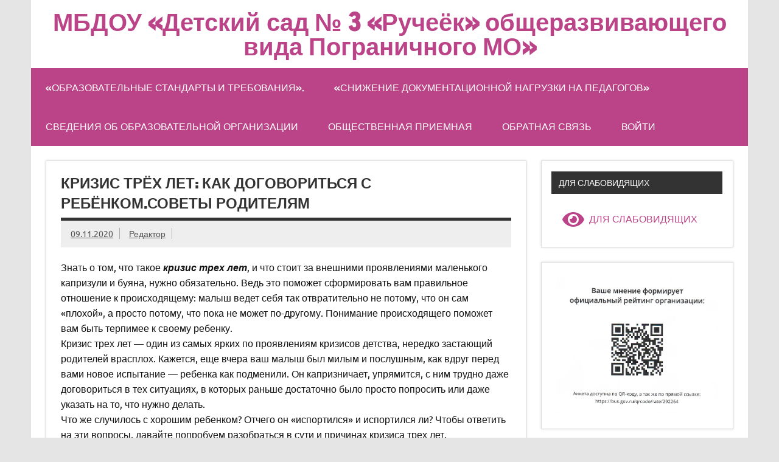

--- FILE ---
content_type: text/html; charset=UTF-8
request_url: https://dou3.pogranichny.org/%D0%BA%D1%80%D0%B8%D0%B7%D0%B8%D1%81-%D1%82%D1%80%D1%91%D1%85-%D0%BB%D0%B5%D1%82-%D0%BA%D0%B0%D0%BA-%D0%B4%D0%BE%D0%B3%D0%BE%D0%B2%D0%BE%D1%80%D0%B8%D1%82%D1%8C%D1%81%D1%8F-%D1%81-%D1%80%D0%B5%D0%B1/
body_size: 18329
content:
<!DOCTYPE html><!-- HTML 5 -->
<html dir="ltr" lang="ru-RU" prefix="og: https://ogp.me/ns#">

<head>
<meta charset="UTF-8" />
<meta name="viewport" content="width=device-width, initial-scale=1">
<link rel="profile" href="http://gmpg.org/xfn/11" />
<link rel="pingback" href="https://dou3.pogranichny.org/xmlrpc.php" />

<title>Кризис трёх лет: как договориться с ребёнком.Советы родителям - МБДОУ «Детский сад № 3 «Ручеёк» общеразвивающего вида Пограничного МО»</title>
	<style>img:is([sizes="auto" i], [sizes^="auto," i]) { contain-intrinsic-size: 3000px 1500px }</style>
	
		<!-- All in One SEO 4.7.3.1 - aioseo.com -->
		<meta name="description" content="Знать о том, что такое кризис трех лет, и что стоит за внешними проявлениями маленького капризули и буяна, нужно обязательно. Ведь это поможет сформировать вам правильное отношение к происходящему: малыш ведет себя так отвратительно не потому, что он сам «плохой», а просто потому, что пока не может по-другому. Понимание происходящего поможет вам быть терпимее к" />
		<meta name="robots" content="max-image-preview:large" />
		<link rel="canonical" href="https://dou3.pogranichny.org/%d0%ba%d1%80%d0%b8%d0%b7%d0%b8%d1%81-%d1%82%d1%80%d1%91%d1%85-%d0%bb%d0%b5%d1%82-%d0%ba%d0%b0%d0%ba-%d0%b4%d0%be%d0%b3%d0%be%d0%b2%d0%be%d1%80%d0%b8%d1%82%d1%8c%d1%81%d1%8f-%d1%81-%d1%80%d0%b5%d0%b1/" />
		<meta name="generator" content="All in One SEO (AIOSEO) 4.7.3.1" />
		<meta property="og:locale" content="ru_RU" />
		<meta property="og:site_name" content="МБДОУ «Детский сад № 3 «Ручеёк» общеразвивающего вида Пограничного МО» -" />
		<meta property="og:type" content="article" />
		<meta property="og:title" content="Кризис трёх лет: как договориться с ребёнком.Советы родителям - МБДОУ «Детский сад № 3 «Ручеёк» общеразвивающего вида Пограничного МО»" />
		<meta property="og:description" content="Знать о том, что такое кризис трех лет, и что стоит за внешними проявлениями маленького капризули и буяна, нужно обязательно. Ведь это поможет сформировать вам правильное отношение к происходящему: малыш ведет себя так отвратительно не потому, что он сам «плохой», а просто потому, что пока не может по-другому. Понимание происходящего поможет вам быть терпимее к" />
		<meta property="og:url" content="https://dou3.pogranichny.org/%d0%ba%d1%80%d0%b8%d0%b7%d0%b8%d1%81-%d1%82%d1%80%d1%91%d1%85-%d0%bb%d0%b5%d1%82-%d0%ba%d0%b0%d0%ba-%d0%b4%d0%be%d0%b3%d0%be%d0%b2%d0%be%d1%80%d0%b8%d1%82%d1%8c%d1%81%d1%8f-%d1%81-%d1%80%d0%b5%d0%b1/" />
		<meta property="article:published_time" content="2020-11-08T23:51:07+00:00" />
		<meta property="article:modified_time" content="2020-11-09T00:04:34+00:00" />
		<meta name="twitter:card" content="summary_large_image" />
		<meta name="twitter:title" content="Кризис трёх лет: как договориться с ребёнком.Советы родителям - МБДОУ «Детский сад № 3 «Ручеёк» общеразвивающего вида Пограничного МО»" />
		<meta name="twitter:description" content="Знать о том, что такое кризис трех лет, и что стоит за внешними проявлениями маленького капризули и буяна, нужно обязательно. Ведь это поможет сформировать вам правильное отношение к происходящему: малыш ведет себя так отвратительно не потому, что он сам «плохой», а просто потому, что пока не может по-другому. Понимание происходящего поможет вам быть терпимее к" />
		<script type="application/ld+json" class="aioseo-schema">
			{"@context":"https:\/\/schema.org","@graph":[{"@type":"BlogPosting","@id":"https:\/\/dou3.pogranichny.org\/%d0%ba%d1%80%d0%b8%d0%b7%d0%b8%d1%81-%d1%82%d1%80%d1%91%d1%85-%d0%bb%d0%b5%d1%82-%d0%ba%d0%b0%d0%ba-%d0%b4%d0%be%d0%b3%d0%be%d0%b2%d0%be%d1%80%d0%b8%d1%82%d1%8c%d1%81%d1%8f-%d1%81-%d1%80%d0%b5%d0%b1\/#blogposting","name":"\u041a\u0440\u0438\u0437\u0438\u0441 \u0442\u0440\u0451\u0445 \u043b\u0435\u0442: \u043a\u0430\u043a \u0434\u043e\u0433\u043e\u0432\u043e\u0440\u0438\u0442\u044c\u0441\u044f \u0441 \u0440\u0435\u0431\u0451\u043d\u043a\u043e\u043c.\u0421\u043e\u0432\u0435\u0442\u044b \u0440\u043e\u0434\u0438\u0442\u0435\u043b\u044f\u043c - \u041c\u0411\u0414\u041e\u0423 \u00ab\u0414\u0435\u0442\u0441\u043a\u0438\u0439 \u0441\u0430\u0434 \u2116 3 \u00ab\u0420\u0443\u0447\u0435\u0451\u043a\u00bb \u043e\u0431\u0449\u0435\u0440\u0430\u0437\u0432\u0438\u0432\u0430\u044e\u0449\u0435\u0433\u043e \u0432\u0438\u0434\u0430 \u041f\u043e\u0433\u0440\u0430\u043d\u0438\u0447\u043d\u043e\u0433\u043e \u041c\u041e\u00bb","headline":"\u041a\u0440\u0438\u0437\u0438\u0441 \u0442\u0440\u0451\u0445 \u043b\u0435\u0442: \u043a\u0430\u043a \u0434\u043e\u0433\u043e\u0432\u043e\u0440\u0438\u0442\u044c\u0441\u044f \u0441 \u0440\u0435\u0431\u0451\u043d\u043a\u043e\u043c.\u0421\u043e\u0432\u0435\u0442\u044b \u0440\u043e\u0434\u0438\u0442\u0435\u043b\u044f\u043c","author":{"@id":"https:\/\/dou3.pogranichny.org\/author\/redactor\/#author"},"publisher":{"@id":"https:\/\/dou3.pogranichny.org\/#organization"},"datePublished":"2020-11-09T09:51:07+10:00","dateModified":"2020-11-09T10:04:34+10:00","inLanguage":"ru-RU","mainEntityOfPage":{"@id":"https:\/\/dou3.pogranichny.org\/%d0%ba%d1%80%d0%b8%d0%b7%d0%b8%d1%81-%d1%82%d1%80%d1%91%d1%85-%d0%bb%d0%b5%d1%82-%d0%ba%d0%b0%d0%ba-%d0%b4%d0%be%d0%b3%d0%be%d0%b2%d0%be%d1%80%d0%b8%d1%82%d1%8c%d1%81%d1%8f-%d1%81-%d1%80%d0%b5%d0%b1\/#webpage"},"isPartOf":{"@id":"https:\/\/dou3.pogranichny.org\/%d0%ba%d1%80%d0%b8%d0%b7%d0%b8%d1%81-%d1%82%d1%80%d1%91%d1%85-%d0%bb%d0%b5%d1%82-%d0%ba%d0%b0%d0%ba-%d0%b4%d0%be%d0%b3%d0%be%d0%b2%d0%be%d1%80%d0%b8%d1%82%d1%8c%d1%81%d1%8f-%d1%81-%d1%80%d0%b5%d0%b1\/#webpage"},"articleSection":"\u041d\u043e\u0432\u043e\u0441\u0442\u0438"},{"@type":"BreadcrumbList","@id":"https:\/\/dou3.pogranichny.org\/%d0%ba%d1%80%d0%b8%d0%b7%d0%b8%d1%81-%d1%82%d1%80%d1%91%d1%85-%d0%bb%d0%b5%d1%82-%d0%ba%d0%b0%d0%ba-%d0%b4%d0%be%d0%b3%d0%be%d0%b2%d0%be%d1%80%d0%b8%d1%82%d1%8c%d1%81%d1%8f-%d1%81-%d1%80%d0%b5%d0%b1\/#breadcrumblist","itemListElement":[{"@type":"ListItem","@id":"https:\/\/dou3.pogranichny.org\/#listItem","position":1,"name":"\u0413\u043b\u0430\u0432\u043d\u0430\u044f \u0441\u0442\u0440\u0430\u043d\u0438\u0446\u0430","item":"https:\/\/dou3.pogranichny.org\/","nextItem":"https:\/\/dou3.pogranichny.org\/%d0%ba%d1%80%d0%b8%d0%b7%d0%b8%d1%81-%d1%82%d1%80%d1%91%d1%85-%d0%bb%d0%b5%d1%82-%d0%ba%d0%b0%d0%ba-%d0%b4%d0%be%d0%b3%d0%be%d0%b2%d0%be%d1%80%d0%b8%d1%82%d1%8c%d1%81%d1%8f-%d1%81-%d1%80%d0%b5%d0%b1\/#listItem"},{"@type":"ListItem","@id":"https:\/\/dou3.pogranichny.org\/%d0%ba%d1%80%d0%b8%d0%b7%d0%b8%d1%81-%d1%82%d1%80%d1%91%d1%85-%d0%bb%d0%b5%d1%82-%d0%ba%d0%b0%d0%ba-%d0%b4%d0%be%d0%b3%d0%be%d0%b2%d0%be%d1%80%d0%b8%d1%82%d1%8c%d1%81%d1%8f-%d1%81-%d1%80%d0%b5%d0%b1\/#listItem","position":2,"name":"\u041a\u0440\u0438\u0437\u0438\u0441 \u0442\u0440\u0451\u0445 \u043b\u0435\u0442: \u043a\u0430\u043a \u0434\u043e\u0433\u043e\u0432\u043e\u0440\u0438\u0442\u044c\u0441\u044f \u0441 \u0440\u0435\u0431\u0451\u043d\u043a\u043e\u043c.\u0421\u043e\u0432\u0435\u0442\u044b \u0440\u043e\u0434\u0438\u0442\u0435\u043b\u044f\u043c","previousItem":"https:\/\/dou3.pogranichny.org\/#listItem"}]},{"@type":"Organization","@id":"https:\/\/dou3.pogranichny.org\/#organization","name":"\u041c\u0411\u0414\u041e\u0423 \u00ab\u0414\u0435\u0442\u0441\u043a\u0438\u0439 \u0441\u0430\u0434 \u2116 3 \u00ab\u0420\u0443\u0447\u0435\u0451\u043a\u00bb \u043e\u0431\u0449\u0435\u0440\u0430\u0437\u0432\u0438\u0432\u0430\u044e\u0449\u0435\u0433\u043e \u0432\u0438\u0434\u0430 \u041f\u043e\u0433\u0440\u0430\u043d\u0438\u0447\u043d\u043e\u0433\u043e \u041c\u041e\u00bb","url":"https:\/\/dou3.pogranichny.org\/"},{"@type":"Person","@id":"https:\/\/dou3.pogranichny.org\/author\/redactor\/#author","url":"https:\/\/dou3.pogranichny.org\/author\/redactor\/","name":"\u0420\u0435\u0434\u0430\u043a\u0442\u043e\u0440","image":{"@type":"ImageObject","@id":"https:\/\/dou3.pogranichny.org\/%d0%ba%d1%80%d0%b8%d0%b7%d0%b8%d1%81-%d1%82%d1%80%d1%91%d1%85-%d0%bb%d0%b5%d1%82-%d0%ba%d0%b0%d0%ba-%d0%b4%d0%be%d0%b3%d0%be%d0%b2%d0%be%d1%80%d0%b8%d1%82%d1%8c%d1%81%d1%8f-%d1%81-%d1%80%d0%b5%d0%b1\/#authorImage","url":"https:\/\/secure.gravatar.com\/avatar\/a0699cb1316dde882450679021fa724ade9bb90cda6d390ad36fabeed763dd35?s=96&d=mm&r=g","width":96,"height":96,"caption":"\u0420\u0435\u0434\u0430\u043a\u0442\u043e\u0440"}},{"@type":"WebPage","@id":"https:\/\/dou3.pogranichny.org\/%d0%ba%d1%80%d0%b8%d0%b7%d0%b8%d1%81-%d1%82%d1%80%d1%91%d1%85-%d0%bb%d0%b5%d1%82-%d0%ba%d0%b0%d0%ba-%d0%b4%d0%be%d0%b3%d0%be%d0%b2%d0%be%d1%80%d0%b8%d1%82%d1%8c%d1%81%d1%8f-%d1%81-%d1%80%d0%b5%d0%b1\/#webpage","url":"https:\/\/dou3.pogranichny.org\/%d0%ba%d1%80%d0%b8%d0%b7%d0%b8%d1%81-%d1%82%d1%80%d1%91%d1%85-%d0%bb%d0%b5%d1%82-%d0%ba%d0%b0%d0%ba-%d0%b4%d0%be%d0%b3%d0%be%d0%b2%d0%be%d1%80%d0%b8%d1%82%d1%8c%d1%81%d1%8f-%d1%81-%d1%80%d0%b5%d0%b1\/","name":"\u041a\u0440\u0438\u0437\u0438\u0441 \u0442\u0440\u0451\u0445 \u043b\u0435\u0442: \u043a\u0430\u043a \u0434\u043e\u0433\u043e\u0432\u043e\u0440\u0438\u0442\u044c\u0441\u044f \u0441 \u0440\u0435\u0431\u0451\u043d\u043a\u043e\u043c.\u0421\u043e\u0432\u0435\u0442\u044b \u0440\u043e\u0434\u0438\u0442\u0435\u043b\u044f\u043c - \u041c\u0411\u0414\u041e\u0423 \u00ab\u0414\u0435\u0442\u0441\u043a\u0438\u0439 \u0441\u0430\u0434 \u2116 3 \u00ab\u0420\u0443\u0447\u0435\u0451\u043a\u00bb \u043e\u0431\u0449\u0435\u0440\u0430\u0437\u0432\u0438\u0432\u0430\u044e\u0449\u0435\u0433\u043e \u0432\u0438\u0434\u0430 \u041f\u043e\u0433\u0440\u0430\u043d\u0438\u0447\u043d\u043e\u0433\u043e \u041c\u041e\u00bb","description":"\u0417\u043d\u0430\u0442\u044c \u043e \u0442\u043e\u043c, \u0447\u0442\u043e \u0442\u0430\u043a\u043e\u0435 \u043a\u0440\u0438\u0437\u0438\u0441 \u0442\u0440\u0435\u0445 \u043b\u0435\u0442, \u0438 \u0447\u0442\u043e \u0441\u0442\u043e\u0438\u0442 \u0437\u0430 \u0432\u043d\u0435\u0448\u043d\u0438\u043c\u0438 \u043f\u0440\u043e\u044f\u0432\u043b\u0435\u043d\u0438\u044f\u043c\u0438 \u043c\u0430\u043b\u0435\u043d\u044c\u043a\u043e\u0433\u043e \u043a\u0430\u043f\u0440\u0438\u0437\u0443\u043b\u0438 \u0438 \u0431\u0443\u044f\u043d\u0430, \u043d\u0443\u0436\u043d\u043e \u043e\u0431\u044f\u0437\u0430\u0442\u0435\u043b\u044c\u043d\u043e. \u0412\u0435\u0434\u044c \u044d\u0442\u043e \u043f\u043e\u043c\u043e\u0436\u0435\u0442 \u0441\u0444\u043e\u0440\u043c\u0438\u0440\u043e\u0432\u0430\u0442\u044c \u0432\u0430\u043c \u043f\u0440\u0430\u0432\u0438\u043b\u044c\u043d\u043e\u0435 \u043e\u0442\u043d\u043e\u0448\u0435\u043d\u0438\u0435 \u043a \u043f\u0440\u043e\u0438\u0441\u0445\u043e\u0434\u044f\u0449\u0435\u043c\u0443: \u043c\u0430\u043b\u044b\u0448 \u0432\u0435\u0434\u0435\u0442 \u0441\u0435\u0431\u044f \u0442\u0430\u043a \u043e\u0442\u0432\u0440\u0430\u0442\u0438\u0442\u0435\u043b\u044c\u043d\u043e \u043d\u0435 \u043f\u043e\u0442\u043e\u043c\u0443, \u0447\u0442\u043e \u043e\u043d \u0441\u0430\u043c \u00ab\u043f\u043b\u043e\u0445\u043e\u0439\u00bb, \u0430 \u043f\u0440\u043e\u0441\u0442\u043e \u043f\u043e\u0442\u043e\u043c\u0443, \u0447\u0442\u043e \u043f\u043e\u043a\u0430 \u043d\u0435 \u043c\u043e\u0436\u0435\u0442 \u043f\u043e-\u0434\u0440\u0443\u0433\u043e\u043c\u0443. \u041f\u043e\u043d\u0438\u043c\u0430\u043d\u0438\u0435 \u043f\u0440\u043e\u0438\u0441\u0445\u043e\u0434\u044f\u0449\u0435\u0433\u043e \u043f\u043e\u043c\u043e\u0436\u0435\u0442 \u0432\u0430\u043c \u0431\u044b\u0442\u044c \u0442\u0435\u0440\u043f\u0438\u043c\u0435\u0435 \u043a","inLanguage":"ru-RU","isPartOf":{"@id":"https:\/\/dou3.pogranichny.org\/#website"},"breadcrumb":{"@id":"https:\/\/dou3.pogranichny.org\/%d0%ba%d1%80%d0%b8%d0%b7%d0%b8%d1%81-%d1%82%d1%80%d1%91%d1%85-%d0%bb%d0%b5%d1%82-%d0%ba%d0%b0%d0%ba-%d0%b4%d0%be%d0%b3%d0%be%d0%b2%d0%be%d1%80%d0%b8%d1%82%d1%8c%d1%81%d1%8f-%d1%81-%d1%80%d0%b5%d0%b1\/#breadcrumblist"},"author":{"@id":"https:\/\/dou3.pogranichny.org\/author\/redactor\/#author"},"creator":{"@id":"https:\/\/dou3.pogranichny.org\/author\/redactor\/#author"},"datePublished":"2020-11-09T09:51:07+10:00","dateModified":"2020-11-09T10:04:34+10:00"},{"@type":"WebSite","@id":"https:\/\/dou3.pogranichny.org\/#website","url":"https:\/\/dou3.pogranichny.org\/","name":"\u041c\u0411\u0414\u041e\u0423 \u00ab\u0414\u0435\u0442\u0441\u043a\u0438\u0439 \u0441\u0430\u0434 \u2116 3 \u00ab\u0420\u0443\u0447\u0435\u0451\u043a\u00bb \u043e\u0431\u0449\u0435\u0440\u0430\u0437\u0432\u0438\u0432\u0430\u044e\u0449\u0435\u0433\u043e \u0432\u0438\u0434\u0430 \u041f\u043e\u0433\u0440\u0430\u043d\u0438\u0447\u043d\u043e\u0433\u043e \u041c\u041e\u00bb","inLanguage":"ru-RU","publisher":{"@id":"https:\/\/dou3.pogranichny.org\/#organization"}}]}
		</script>
		<!-- All in One SEO -->

<link rel="alternate" type="application/rss+xml" title="МБДОУ «Детский сад № 3 «Ручеёк» общеразвивающего вида Пограничного МО» &raquo; Лента" href="https://dou3.pogranichny.org/feed/" />
<link rel="alternate" type="application/rss+xml" title="МБДОУ «Детский сад № 3 «Ручеёк» общеразвивающего вида Пограничного МО» &raquo; Лента комментариев" href="https://dou3.pogranichny.org/comments/feed/" />
<script type="text/javascript">
/* <![CDATA[ */
window._wpemojiSettings = {"baseUrl":"https:\/\/s.w.org\/images\/core\/emoji\/16.0.1\/72x72\/","ext":".png","svgUrl":"https:\/\/s.w.org\/images\/core\/emoji\/16.0.1\/svg\/","svgExt":".svg","source":{"concatemoji":"https:\/\/dou3.pogranichny.org\/wp-includes\/js\/wp-emoji-release.min.js?ver=6.8.3"}};
/*! This file is auto-generated */
!function(s,n){var o,i,e;function c(e){try{var t={supportTests:e,timestamp:(new Date).valueOf()};sessionStorage.setItem(o,JSON.stringify(t))}catch(e){}}function p(e,t,n){e.clearRect(0,0,e.canvas.width,e.canvas.height),e.fillText(t,0,0);var t=new Uint32Array(e.getImageData(0,0,e.canvas.width,e.canvas.height).data),a=(e.clearRect(0,0,e.canvas.width,e.canvas.height),e.fillText(n,0,0),new Uint32Array(e.getImageData(0,0,e.canvas.width,e.canvas.height).data));return t.every(function(e,t){return e===a[t]})}function u(e,t){e.clearRect(0,0,e.canvas.width,e.canvas.height),e.fillText(t,0,0);for(var n=e.getImageData(16,16,1,1),a=0;a<n.data.length;a++)if(0!==n.data[a])return!1;return!0}function f(e,t,n,a){switch(t){case"flag":return n(e,"\ud83c\udff3\ufe0f\u200d\u26a7\ufe0f","\ud83c\udff3\ufe0f\u200b\u26a7\ufe0f")?!1:!n(e,"\ud83c\udde8\ud83c\uddf6","\ud83c\udde8\u200b\ud83c\uddf6")&&!n(e,"\ud83c\udff4\udb40\udc67\udb40\udc62\udb40\udc65\udb40\udc6e\udb40\udc67\udb40\udc7f","\ud83c\udff4\u200b\udb40\udc67\u200b\udb40\udc62\u200b\udb40\udc65\u200b\udb40\udc6e\u200b\udb40\udc67\u200b\udb40\udc7f");case"emoji":return!a(e,"\ud83e\udedf")}return!1}function g(e,t,n,a){var r="undefined"!=typeof WorkerGlobalScope&&self instanceof WorkerGlobalScope?new OffscreenCanvas(300,150):s.createElement("canvas"),o=r.getContext("2d",{willReadFrequently:!0}),i=(o.textBaseline="top",o.font="600 32px Arial",{});return e.forEach(function(e){i[e]=t(o,e,n,a)}),i}function t(e){var t=s.createElement("script");t.src=e,t.defer=!0,s.head.appendChild(t)}"undefined"!=typeof Promise&&(o="wpEmojiSettingsSupports",i=["flag","emoji"],n.supports={everything:!0,everythingExceptFlag:!0},e=new Promise(function(e){s.addEventListener("DOMContentLoaded",e,{once:!0})}),new Promise(function(t){var n=function(){try{var e=JSON.parse(sessionStorage.getItem(o));if("object"==typeof e&&"number"==typeof e.timestamp&&(new Date).valueOf()<e.timestamp+604800&&"object"==typeof e.supportTests)return e.supportTests}catch(e){}return null}();if(!n){if("undefined"!=typeof Worker&&"undefined"!=typeof OffscreenCanvas&&"undefined"!=typeof URL&&URL.createObjectURL&&"undefined"!=typeof Blob)try{var e="postMessage("+g.toString()+"("+[JSON.stringify(i),f.toString(),p.toString(),u.toString()].join(",")+"));",a=new Blob([e],{type:"text/javascript"}),r=new Worker(URL.createObjectURL(a),{name:"wpTestEmojiSupports"});return void(r.onmessage=function(e){c(n=e.data),r.terminate(),t(n)})}catch(e){}c(n=g(i,f,p,u))}t(n)}).then(function(e){for(var t in e)n.supports[t]=e[t],n.supports.everything=n.supports.everything&&n.supports[t],"flag"!==t&&(n.supports.everythingExceptFlag=n.supports.everythingExceptFlag&&n.supports[t]);n.supports.everythingExceptFlag=n.supports.everythingExceptFlag&&!n.supports.flag,n.DOMReady=!1,n.readyCallback=function(){n.DOMReady=!0}}).then(function(){return e}).then(function(){var e;n.supports.everything||(n.readyCallback(),(e=n.source||{}).concatemoji?t(e.concatemoji):e.wpemoji&&e.twemoji&&(t(e.twemoji),t(e.wpemoji)))}))}((window,document),window._wpemojiSettings);
/* ]]> */
</script>
<link rel='stylesheet' id='dynamicnews-custom-fonts-css' href='https://dou3.pogranichny.org/wp-content/themes/dynamic-news-lite/css/custom-fonts.css?ver=20180413' type='text/css' media='all' />
<style id='wp-emoji-styles-inline-css' type='text/css'>

	img.wp-smiley, img.emoji {
		display: inline !important;
		border: none !important;
		box-shadow: none !important;
		height: 1em !important;
		width: 1em !important;
		margin: 0 0.07em !important;
		vertical-align: -0.1em !important;
		background: none !important;
		padding: 0 !important;
	}
</style>
<link rel='stylesheet' id='wp-block-library-css' href='https://dou3.pogranichny.org/wp-includes/css/dist/block-library/style.min.css?ver=6.8.3' type='text/css' media='all' />
<style id='classic-theme-styles-inline-css' type='text/css'>
/*! This file is auto-generated */
.wp-block-button__link{color:#fff;background-color:#32373c;border-radius:9999px;box-shadow:none;text-decoration:none;padding:calc(.667em + 2px) calc(1.333em + 2px);font-size:1.125em}.wp-block-file__button{background:#32373c;color:#fff;text-decoration:none}
</style>
<style id='global-styles-inline-css' type='text/css'>
:root{--wp--preset--aspect-ratio--square: 1;--wp--preset--aspect-ratio--4-3: 4/3;--wp--preset--aspect-ratio--3-4: 3/4;--wp--preset--aspect-ratio--3-2: 3/2;--wp--preset--aspect-ratio--2-3: 2/3;--wp--preset--aspect-ratio--16-9: 16/9;--wp--preset--aspect-ratio--9-16: 9/16;--wp--preset--color--black: #353535;--wp--preset--color--cyan-bluish-gray: #abb8c3;--wp--preset--color--white: #ffffff;--wp--preset--color--pale-pink: #f78da7;--wp--preset--color--vivid-red: #cf2e2e;--wp--preset--color--luminous-vivid-orange: #ff6900;--wp--preset--color--luminous-vivid-amber: #fcb900;--wp--preset--color--light-green-cyan: #7bdcb5;--wp--preset--color--vivid-green-cyan: #00d084;--wp--preset--color--pale-cyan-blue: #8ed1fc;--wp--preset--color--vivid-cyan-blue: #0693e3;--wp--preset--color--vivid-purple: #9b51e0;--wp--preset--color--primary: #e84747;--wp--preset--color--light-gray: #f0f0f0;--wp--preset--color--dark-gray: #777777;--wp--preset--gradient--vivid-cyan-blue-to-vivid-purple: linear-gradient(135deg,rgba(6,147,227,1) 0%,rgb(155,81,224) 100%);--wp--preset--gradient--light-green-cyan-to-vivid-green-cyan: linear-gradient(135deg,rgb(122,220,180) 0%,rgb(0,208,130) 100%);--wp--preset--gradient--luminous-vivid-amber-to-luminous-vivid-orange: linear-gradient(135deg,rgba(252,185,0,1) 0%,rgba(255,105,0,1) 100%);--wp--preset--gradient--luminous-vivid-orange-to-vivid-red: linear-gradient(135deg,rgba(255,105,0,1) 0%,rgb(207,46,46) 100%);--wp--preset--gradient--very-light-gray-to-cyan-bluish-gray: linear-gradient(135deg,rgb(238,238,238) 0%,rgb(169,184,195) 100%);--wp--preset--gradient--cool-to-warm-spectrum: linear-gradient(135deg,rgb(74,234,220) 0%,rgb(151,120,209) 20%,rgb(207,42,186) 40%,rgb(238,44,130) 60%,rgb(251,105,98) 80%,rgb(254,248,76) 100%);--wp--preset--gradient--blush-light-purple: linear-gradient(135deg,rgb(255,206,236) 0%,rgb(152,150,240) 100%);--wp--preset--gradient--blush-bordeaux: linear-gradient(135deg,rgb(254,205,165) 0%,rgb(254,45,45) 50%,rgb(107,0,62) 100%);--wp--preset--gradient--luminous-dusk: linear-gradient(135deg,rgb(255,203,112) 0%,rgb(199,81,192) 50%,rgb(65,88,208) 100%);--wp--preset--gradient--pale-ocean: linear-gradient(135deg,rgb(255,245,203) 0%,rgb(182,227,212) 50%,rgb(51,167,181) 100%);--wp--preset--gradient--electric-grass: linear-gradient(135deg,rgb(202,248,128) 0%,rgb(113,206,126) 100%);--wp--preset--gradient--midnight: linear-gradient(135deg,rgb(2,3,129) 0%,rgb(40,116,252) 100%);--wp--preset--font-size--small: 13px;--wp--preset--font-size--medium: 20px;--wp--preset--font-size--large: 36px;--wp--preset--font-size--x-large: 42px;--wp--preset--spacing--20: 0.44rem;--wp--preset--spacing--30: 0.67rem;--wp--preset--spacing--40: 1rem;--wp--preset--spacing--50: 1.5rem;--wp--preset--spacing--60: 2.25rem;--wp--preset--spacing--70: 3.38rem;--wp--preset--spacing--80: 5.06rem;--wp--preset--shadow--natural: 6px 6px 9px rgba(0, 0, 0, 0.2);--wp--preset--shadow--deep: 12px 12px 50px rgba(0, 0, 0, 0.4);--wp--preset--shadow--sharp: 6px 6px 0px rgba(0, 0, 0, 0.2);--wp--preset--shadow--outlined: 6px 6px 0px -3px rgba(255, 255, 255, 1), 6px 6px rgba(0, 0, 0, 1);--wp--preset--shadow--crisp: 6px 6px 0px rgba(0, 0, 0, 1);}:where(.is-layout-flex){gap: 0.5em;}:where(.is-layout-grid){gap: 0.5em;}body .is-layout-flex{display: flex;}.is-layout-flex{flex-wrap: wrap;align-items: center;}.is-layout-flex > :is(*, div){margin: 0;}body .is-layout-grid{display: grid;}.is-layout-grid > :is(*, div){margin: 0;}:where(.wp-block-columns.is-layout-flex){gap: 2em;}:where(.wp-block-columns.is-layout-grid){gap: 2em;}:where(.wp-block-post-template.is-layout-flex){gap: 1.25em;}:where(.wp-block-post-template.is-layout-grid){gap: 1.25em;}.has-black-color{color: var(--wp--preset--color--black) !important;}.has-cyan-bluish-gray-color{color: var(--wp--preset--color--cyan-bluish-gray) !important;}.has-white-color{color: var(--wp--preset--color--white) !important;}.has-pale-pink-color{color: var(--wp--preset--color--pale-pink) !important;}.has-vivid-red-color{color: var(--wp--preset--color--vivid-red) !important;}.has-luminous-vivid-orange-color{color: var(--wp--preset--color--luminous-vivid-orange) !important;}.has-luminous-vivid-amber-color{color: var(--wp--preset--color--luminous-vivid-amber) !important;}.has-light-green-cyan-color{color: var(--wp--preset--color--light-green-cyan) !important;}.has-vivid-green-cyan-color{color: var(--wp--preset--color--vivid-green-cyan) !important;}.has-pale-cyan-blue-color{color: var(--wp--preset--color--pale-cyan-blue) !important;}.has-vivid-cyan-blue-color{color: var(--wp--preset--color--vivid-cyan-blue) !important;}.has-vivid-purple-color{color: var(--wp--preset--color--vivid-purple) !important;}.has-black-background-color{background-color: var(--wp--preset--color--black) !important;}.has-cyan-bluish-gray-background-color{background-color: var(--wp--preset--color--cyan-bluish-gray) !important;}.has-white-background-color{background-color: var(--wp--preset--color--white) !important;}.has-pale-pink-background-color{background-color: var(--wp--preset--color--pale-pink) !important;}.has-vivid-red-background-color{background-color: var(--wp--preset--color--vivid-red) !important;}.has-luminous-vivid-orange-background-color{background-color: var(--wp--preset--color--luminous-vivid-orange) !important;}.has-luminous-vivid-amber-background-color{background-color: var(--wp--preset--color--luminous-vivid-amber) !important;}.has-light-green-cyan-background-color{background-color: var(--wp--preset--color--light-green-cyan) !important;}.has-vivid-green-cyan-background-color{background-color: var(--wp--preset--color--vivid-green-cyan) !important;}.has-pale-cyan-blue-background-color{background-color: var(--wp--preset--color--pale-cyan-blue) !important;}.has-vivid-cyan-blue-background-color{background-color: var(--wp--preset--color--vivid-cyan-blue) !important;}.has-vivid-purple-background-color{background-color: var(--wp--preset--color--vivid-purple) !important;}.has-black-border-color{border-color: var(--wp--preset--color--black) !important;}.has-cyan-bluish-gray-border-color{border-color: var(--wp--preset--color--cyan-bluish-gray) !important;}.has-white-border-color{border-color: var(--wp--preset--color--white) !important;}.has-pale-pink-border-color{border-color: var(--wp--preset--color--pale-pink) !important;}.has-vivid-red-border-color{border-color: var(--wp--preset--color--vivid-red) !important;}.has-luminous-vivid-orange-border-color{border-color: var(--wp--preset--color--luminous-vivid-orange) !important;}.has-luminous-vivid-amber-border-color{border-color: var(--wp--preset--color--luminous-vivid-amber) !important;}.has-light-green-cyan-border-color{border-color: var(--wp--preset--color--light-green-cyan) !important;}.has-vivid-green-cyan-border-color{border-color: var(--wp--preset--color--vivid-green-cyan) !important;}.has-pale-cyan-blue-border-color{border-color: var(--wp--preset--color--pale-cyan-blue) !important;}.has-vivid-cyan-blue-border-color{border-color: var(--wp--preset--color--vivid-cyan-blue) !important;}.has-vivid-purple-border-color{border-color: var(--wp--preset--color--vivid-purple) !important;}.has-vivid-cyan-blue-to-vivid-purple-gradient-background{background: var(--wp--preset--gradient--vivid-cyan-blue-to-vivid-purple) !important;}.has-light-green-cyan-to-vivid-green-cyan-gradient-background{background: var(--wp--preset--gradient--light-green-cyan-to-vivid-green-cyan) !important;}.has-luminous-vivid-amber-to-luminous-vivid-orange-gradient-background{background: var(--wp--preset--gradient--luminous-vivid-amber-to-luminous-vivid-orange) !important;}.has-luminous-vivid-orange-to-vivid-red-gradient-background{background: var(--wp--preset--gradient--luminous-vivid-orange-to-vivid-red) !important;}.has-very-light-gray-to-cyan-bluish-gray-gradient-background{background: var(--wp--preset--gradient--very-light-gray-to-cyan-bluish-gray) !important;}.has-cool-to-warm-spectrum-gradient-background{background: var(--wp--preset--gradient--cool-to-warm-spectrum) !important;}.has-blush-light-purple-gradient-background{background: var(--wp--preset--gradient--blush-light-purple) !important;}.has-blush-bordeaux-gradient-background{background: var(--wp--preset--gradient--blush-bordeaux) !important;}.has-luminous-dusk-gradient-background{background: var(--wp--preset--gradient--luminous-dusk) !important;}.has-pale-ocean-gradient-background{background: var(--wp--preset--gradient--pale-ocean) !important;}.has-electric-grass-gradient-background{background: var(--wp--preset--gradient--electric-grass) !important;}.has-midnight-gradient-background{background: var(--wp--preset--gradient--midnight) !important;}.has-small-font-size{font-size: var(--wp--preset--font-size--small) !important;}.has-medium-font-size{font-size: var(--wp--preset--font-size--medium) !important;}.has-large-font-size{font-size: var(--wp--preset--font-size--large) !important;}.has-x-large-font-size{font-size: var(--wp--preset--font-size--x-large) !important;}
:where(.wp-block-post-template.is-layout-flex){gap: 1.25em;}:where(.wp-block-post-template.is-layout-grid){gap: 1.25em;}
:where(.wp-block-columns.is-layout-flex){gap: 2em;}:where(.wp-block-columns.is-layout-grid){gap: 2em;}
:root :where(.wp-block-pullquote){font-size: 1.5em;line-height: 1.6;}
</style>
<link rel='stylesheet' id='dynamicnewslite-stylesheet-css' href='https://dou3.pogranichny.org/wp-content/themes/dynamic-news-lite/style.css?ver=1.6.8' type='text/css' media='all' />
<style id='dynamicnewslite-stylesheet-inline-css' type='text/css'>
.site-description {
	position: absolute;
	clip: rect(1px, 1px, 1px, 1px);
}
</style>
<link rel='stylesheet' id='genericons-css' href='https://dou3.pogranichny.org/wp-content/themes/dynamic-news-lite/css/genericons/genericons.css?ver=3.4.1' type='text/css' media='all' />
<link rel='stylesheet' id='themezee-related-posts-css' href='https://dou3.pogranichny.org/wp-content/themes/dynamic-news-lite/css/themezee-related-posts.css?ver=20160421' type='text/css' media='all' />
<link rel='stylesheet' id='bvi-styles-css' href='https://dou3.pogranichny.org/wp-content/plugins/button-visually-impaired/assets/css/bvi.min.css?ver=2.3.0' type='text/css' media='all' />
<style id='bvi-styles-inline-css' type='text/css'>

			.bvi-widget,
			.bvi-shortcode a,
			.bvi-widget a, 
			.bvi-shortcode {
				color: #ff0000;
				background-color: #ffffff;
			}
			.bvi-widget .bvi-svg-eye,
			.bvi-shortcode .bvi-svg-eye {
			    display: inline-block;
                overflow: visible;
                width: 1.125em;
                height: 1em;
                font-size: 2em;
                vertical-align: middle;
			}
			.bvi-widget,
			.bvi-shortcode {
			    -webkit-transition: background-color .2s ease-out;
			    transition: background-color .2s ease-out;
			    cursor: pointer;
			    border-radius: 2px;
			    display: inline-block;
			    padding: 5px 10px;
			    vertical-align: middle;
			    text-decoration: none;
			}
</style>
<!--[if lt IE 9]>
<script type="text/javascript" src="https://dou3.pogranichny.org/wp-content/themes/dynamic-news-lite/js/html5shiv.min.js?ver=3.7.3" id="html5shiv-js"></script>
<![endif]-->
<script type="text/javascript" src="https://dou3.pogranichny.org/wp-includes/js/jquery/jquery.min.js?ver=3.7.1" id="jquery-core-js"></script>
<script type="text/javascript" src="https://dou3.pogranichny.org/wp-includes/js/jquery/jquery-migrate.min.js?ver=3.4.1" id="jquery-migrate-js"></script>
<script type="text/javascript" id="dynamicnewslite-jquery-navigation-js-extra">
/* <![CDATA[ */
var dynamicnews_menu_title = {"text":"\u041c\u0435\u043d\u044e"};
/* ]]> */
</script>
<script type="text/javascript" src="https://dou3.pogranichny.org/wp-content/themes/dynamic-news-lite/js/navigation.js?ver=20210324" id="dynamicnewslite-jquery-navigation-js"></script>
<script type="text/javascript" id="dynamicnewslite-jquery-sidebar-js-extra">
/* <![CDATA[ */
var dynamicnews_sidebar_title = {"text":"\u041e\u0431\u043b\u0430\u0441\u0442\u044c \u0432\u0438\u0434\u0436\u0435\u0442\u043e\u0432"};
/* ]]> */
</script>
<script type="text/javascript" src="https://dou3.pogranichny.org/wp-content/themes/dynamic-news-lite/js/sidebar.js?ver=20210324" id="dynamicnewslite-jquery-sidebar-js"></script>
<link rel="https://api.w.org/" href="https://dou3.pogranichny.org/wp-json/" /><link rel="alternate" title="JSON" type="application/json" href="https://dou3.pogranichny.org/wp-json/wp/v2/posts/5301" /><link rel="EditURI" type="application/rsd+xml" title="RSD" href="https://dou3.pogranichny.org/xmlrpc.php?rsd" />
<meta name="generator" content="WordPress 6.8.3" />
<link rel='shortlink' href='https://dou3.pogranichny.org/?p=5301' />
<link rel="alternate" title="oEmbed (JSON)" type="application/json+oembed" href="https://dou3.pogranichny.org/wp-json/oembed/1.0/embed?url=https%3A%2F%2Fdou3.pogranichny.org%2F%25d0%25ba%25d1%2580%25d0%25b8%25d0%25b7%25d0%25b8%25d1%2581-%25d1%2582%25d1%2580%25d1%2591%25d1%2585-%25d0%25bb%25d0%25b5%25d1%2582-%25d0%25ba%25d0%25b0%25d0%25ba-%25d0%25b4%25d0%25be%25d0%25b3%25d0%25be%25d0%25b2%25d0%25be%25d1%2580%25d0%25b8%25d1%2582%25d1%258c%25d1%2581%25d1%258f-%25d1%2581-%25d1%2580%25d0%25b5%25d0%25b1%2F" />
<link rel="alternate" title="oEmbed (XML)" type="text/xml+oembed" href="https://dou3.pogranichny.org/wp-json/oembed/1.0/embed?url=https%3A%2F%2Fdou3.pogranichny.org%2F%25d0%25ba%25d1%2580%25d0%25b8%25d0%25b7%25d0%25b8%25d1%2581-%25d1%2582%25d1%2580%25d1%2591%25d1%2585-%25d0%25bb%25d0%25b5%25d1%2582-%25d0%25ba%25d0%25b0%25d0%25ba-%25d0%25b4%25d0%25be%25d0%25b3%25d0%25be%25d0%25b2%25d0%25be%25d1%2580%25d0%25b8%25d1%2582%25d1%258c%25d1%2581%25d1%258f-%25d1%2581-%25d1%2580%25d0%25b5%25d0%25b1%2F&#038;format=xml" />
<link rel="stylesheet" id="my-stylesheet-css" href="https://dou3.pogranichny.org/wp-content/uploads/sites/8/mystyle.css" type="text/css" media="all" /></head>

<body class="wp-singular post-template-default single single-post postid-5301 single-format-standard wp-theme-dynamic-news-lite sliding-sidebar mobile-header-none">

<a class="skip-link screen-reader-text" href="#content">Перейти к содержимому</a>

<div id="wrapper" class="hfeed">

	<div id="topnavi-wrap">
		
	<div id="topnavi" class="container clearfix">

		
	</div>
	</div>

	<div id="header-wrap">

		<header id="header" class="container clearfix" role="banner">

			<div id="logo" class="clearfix">

								
		<p class="site-title"><a href="https://dou3.pogranichny.org/" rel="home">МБДОУ «Детский сад № 3 «Ручеёк» общеразвивающего вида Пограничного МО»</a></p>

					
			</div>

			<div id="header-content" class="clearfix">
							</div>

		</header>

	</div>

	<div id="navi-wrap">
		<nav id="mainnav" class="container clearfix" role="navigation">
			<ul id="mainnav-menu" class="main-navigation-menu menu"><li class="page_item page-item-10436"><a href="https://dou3.pogranichny.org/%d0%be%d0%b1%d1%80%d0%b0%d0%b7%d0%be%d0%b2%d0%b0%d1%82%d0%b5%d0%bb%d1%8c%d0%bd%d1%8b%d0%b5-%d1%81%d1%82%d0%b0%d0%bd%d0%b4%d0%b0%d1%80%d1%82%d1%8b-%d0%b8-%d1%82%d1%80%d0%b5%d0%b1%d0%be%d0%b2%d0%b0/">&#171;Образовательные стандарты и требования&#187;.</a></li>
<li class="page_item page-item-11992"><a href="https://dou3.pogranichny.org/%d1%81%d0%bd%d0%b8%d0%b6%d0%b5%d0%bd%d0%b8%d0%b5-%d0%b4%d0%be%d0%ba%d1%83%d0%bc%d0%b5%d0%bd%d1%82%d0%b0%d1%86%d0%b8%d0%be%d0%bd%d0%bd%d0%be%d0%b9-%d0%bd%d0%b0%d0%b3%d1%80%d1%83%d0%b7%d0%ba%d0%b8/">&#171;Снижение документационной нагрузки на педагогов&#187;</a></li>
<li class="page_item page-item-9 page_item_has_children"><a href="https://dou3.pogranichny.org/%d0%be-%d1%88%d0%ba%d0%be%d0%bb%d0%b5/">Сведения об образовательной организации</a>
<ul class='children'>
	<li class="page_item page-item-66"><a href="https://dou3.pogranichny.org/%d0%be-%d1%88%d0%ba%d0%be%d0%bb%d0%b5/%d0%be%d1%81%d0%bd%d0%be%d0%b2%d0%bd%d1%8b%d0%b5-%d1%81%d0%b2%d0%b5%d0%b4%d0%b5%d0%bd%d0%b8%d1%8f/">&#171;Основные сведения&#187;.</a></li>
	<li class="page_item page-item-68"><a href="https://dou3.pogranichny.org/%d0%be-%d1%88%d0%ba%d0%be%d0%bb%d0%b5/%d1%81%d1%82%d1%80%d1%83%d0%ba%d1%82%d1%83%d1%80%d0%b0-%d0%b8-%d0%be%d1%80%d0%b3%d0%b0%d0%bd%d1%8b-%d1%83%d0%bf%d1%80%d0%b0%d0%b2%d0%bb%d0%b5%d0%bd%d0%b8%d1%8f/">&#171;Структура и органы управления образовательной организацией&#187;.</a></li>
	<li class="page_item page-item-70"><a href="https://dou3.pogranichny.org/%d0%be-%d1%88%d0%ba%d0%be%d0%bb%d0%b5/%d0%b4%d0%be%d0%ba%d1%83%d0%bc%d0%b5%d0%bd%d1%82%d1%8b/">&#171;Документы&#187;.</a></li>
	<li class="page_item page-item-72"><a href="https://dou3.pogranichny.org/%d0%be-%d1%88%d0%ba%d0%be%d0%bb%d0%b5/%d0%be%d0%b1%d1%80%d0%b0%d0%b7%d0%be%d0%b2%d0%b0%d0%bd%d0%b8%d0%b5/">&#171;Образование&#187;.</a></li>
	<li class="page_item page-item-9394"><a href="https://dou3.pogranichny.org/%d0%be-%d1%88%d0%ba%d0%be%d0%bb%d0%b5/%d1%80%d1%83%d0%ba%d0%be%d0%b2%d0%be%d0%b4%d1%81%d1%82%d0%b2%d0%be/">&#171;Руководство&#187;.</a></li>
	<li class="page_item page-item-76"><a href="https://dou3.pogranichny.org/%d0%be-%d1%88%d0%ba%d0%be%d0%bb%d0%b5/%d0%bf%d0%b5%d0%b4%d0%b0%d0%b3%d0%be%d0%b3%d0%b8%d1%87%d0%b5%d1%81%d0%ba%d0%b8%d0%b9-%d1%81%d0%be%d1%81%d1%82%d0%b0%d0%b2/">&#171;Педагогический состав&#187;.</a></li>
	<li class="page_item page-item-78"><a href="https://dou3.pogranichny.org/%d0%be-%d1%88%d0%ba%d0%be%d0%bb%d0%b5/%d0%bc%d0%b0%d1%82%d0%b5%d1%80%d0%b8%d0%b0%d0%bb%d1%8c%d0%bd%d0%be-%d1%82%d0%b5%d1%85%d0%bd%d0%b8%d1%87%d0%b5%d1%81%d0%ba%d0%be%d0%b5-%d0%be%d0%b1%d0%b5%d1%81%d0%bf%d0%b5%d1%87%d0%b5%d0%bd%d0%b8%d0%b5/">&#171;Материально-техническое обеспечение и оснащённость образовательного процесса. Доступная среда&#187;.</a></li>
	<li class="page_item page-item-2232"><a href="https://dou3.pogranichny.org/%d0%be-%d1%88%d0%ba%d0%be%d0%bb%d0%b5/%d1%81%d1%82%d0%b8%d0%bf%d0%b5%d0%bd%d0%b4%d0%b8%d0%b8-%d0%b8-%d0%b8%d0%bd%d1%8b%d0%b5-%d0%b2%d0%b8%d0%b4%d1%8b-%d0%bc%d0%b0%d1%82-%d0%bf%d0%be%d0%b4%d0%b4%d0%b5%d1%80%d0%b6%d0%ba%d0%b8/">&#171;Стипендии и меры поддержки обучающихся&#187;.</a></li>
	<li class="page_item page-item-82"><a href="https://dou3.pogranichny.org/%d0%be-%d1%88%d0%ba%d0%be%d0%bb%d0%b5/%d0%bf%d0%bb%d0%b0%d1%82%d0%bd%d1%8b%d0%b5-%d0%be%d0%b1%d1%80%d0%b0%d0%b7%d0%be%d0%b2%d0%b0%d1%82%d0%b5%d0%bb%d1%8c%d0%bd%d1%8b%d0%b5-%d1%83%d1%81%d0%bb%d1%83%d0%b3%d0%b8/">&#171;Платные образовательные услуги&#187;.</a></li>
	<li class="page_item page-item-84"><a href="https://dou3.pogranichny.org/%d0%be-%d1%88%d0%ba%d0%be%d0%bb%d0%b5/%d1%84%d0%b8%d0%bd%d0%b0%d0%bd%d1%81%d0%be%d0%b2%d0%be-%d1%85%d0%be%d0%b7%d1%8f%d0%b9%d1%81%d1%82%d0%b2%d0%b5%d0%bd%d0%bd%d0%b0%d1%8f-%d0%b4%d0%b5%d1%8f%d1%82%d0%b5%d0%bb%d1%8c%d0%bd%d0%be%d1%81%d1%82/">&#171;Финансово-хозяйственная деятельность&#187;.</a></li>
	<li class="page_item page-item-86"><a href="https://dou3.pogranichny.org/%d0%be-%d1%88%d0%ba%d0%be%d0%bb%d0%b5/%d0%b2%d0%b0%d0%ba%d0%b0%d0%bd%d1%82%d0%bd%d1%8b%d0%b5-%d0%bc%d0%b5%d1%81%d1%82%d0%b0/">&#171;Вакантные места для приема (перевода) обучающихся&#187;.</a></li>
	<li class="page_item page-item-5570"><a href="https://dou3.pogranichny.org/%d0%be-%d1%88%d0%ba%d0%be%d0%bb%d0%b5/%d0%bc%d0%b5%d0%b6%d0%b4%d1%83%d0%bd%d0%b0%d1%80%d0%be%d0%b4%d0%bd%d0%be%d0%b5-%d1%81%d0%be%d1%82%d1%80%d1%83%d0%b4%d0%bd%d0%b8%d1%87%d0%b5%d1%81%d1%82%d0%b2%d0%be/">&#171;Международное сотрудничество&#187;.</a></li>
	<li class="page_item page-item-9397"><a href="https://dou3.pogranichny.org/%d0%be-%d1%88%d0%ba%d0%be%d0%bb%d0%b5/%d0%be%d1%80%d0%b3%d0%b0%d0%bd%d0%b8%d0%b7%d0%b0%d1%86%d0%b8%d1%8f-%d0%bf%d0%b8%d1%82%d0%b0%d0%bd%d0%b8%d1%8f-%d0%b2-%d0%be%d0%be/">&#171;Организация питания в образовательной организации&#187;.</a></li>
	<li class="page_item page-item-11353"><a href="https://dou3.pogranichny.org/%d0%be-%d1%88%d0%ba%d0%be%d0%bb%d0%b5/%d1%81%d0%bd%d0%b8%d0%b6%d0%b5%d0%bd%d0%b8%d0%b5-%d0%b4%d0%be%d0%ba%d1%83%d0%bc%d0%b5%d0%bd%d1%82%d0%b0%d1%80%d0%bd%d0%be%d0%b9-%d0%bd%d0%b0%d0%b3%d1%80%d1%83%d0%b7%d0%ba%d0%b8/">Снижение документарной нагрузки</a></li>
</ul>
</li>
<li class="page_item page-item-1657"><a href="https://dou3.pogranichny.org/%d0%be%d0%b1%d1%89%d0%b5%d1%81%d1%82%d0%b2%d0%b5%d0%bd%d0%bd%d0%b0%d1%8f-%d0%bf%d1%80%d0%b8%d0%b5%d0%bc%d0%bd%d0%b0%d1%8f/">Общественная приемная</a></li>
<li class="page_item page-item-6293 page_item_has_children"><a href="https://dou3.pogranichny.org/%d0%be%d0%b1%d1%80%d0%b0%d1%82%d0%bd%d0%b0%d1%8f-%d1%81%d0%b2%d1%8f%d0%b7%d1%8c/">Обратная связь</a>
<ul class='children'>
	<li class="page_item page-item-6296"><a href="https://dou3.pogranichny.org/%d0%be%d0%b1%d1%80%d0%b0%d1%82%d0%bd%d0%b0%d1%8f-%d1%81%d0%b2%d1%8f%d0%b7%d1%8c/%d0%b2%d1%81%d0%b5-%d0%ba%d0%be%d0%bd%d1%82%d0%b0%d0%ba%d1%82%d1%8b/">Все контакты</a></li>
	<li class="page_item page-item-6298"><a href="https://dou3.pogranichny.org/%d0%be%d0%b1%d1%80%d0%b0%d1%82%d0%bd%d0%b0%d1%8f-%d1%81%d0%b2%d1%8f%d0%b7%d1%8c/%d1%87%d0%b0%d1%81%d1%82%d0%be-%d0%b7%d0%b0%d0%b4%d0%b0%d0%b2%d0%b0%d0%b5%d0%bc%d1%8b%d0%b5-%d0%b2%d0%be%d0%bf%d1%80%d0%be%d1%81%d1%8b/">Часто задаваемые вопросы</a></li>
	<li class="page_item page-item-6300"><a href="https://dou3.pogranichny.org/%d0%be%d0%b1%d1%80%d0%b0%d1%82%d0%bd%d0%b0%d1%8f-%d1%81%d0%b2%d1%8f%d0%b7%d1%8c/%d1%84%d0%be%d1%80%d0%bc%d0%b0-%d0%be%d0%b1%d1%80%d0%b0%d1%82%d0%bd%d0%be%d0%b9-%d1%81%d0%b2%d1%8f%d0%b7%d0%b8/">Форма обратной связи</a></li>
</ul>
</li>
<li class="page_item page-item-37"><a href="https://dou3.pogranichny.org/wp-admin/">Войти</a></li>
</ul>		</nav>
	</div>

	
	<div id="wrap" class="container clearfix">
		
		<section id="content" class="primary" role="main">
		
					
		
	<article id="post-5301" class="post-5301 post type-post status-publish format-standard hentry category-news">
	
		<h1 class="entry-title post-title">Кризис трёх лет: как договориться с ребёнком.Советы родителям</h1>		
		<div class="entry-meta postmeta clearfix"><span class="meta-date sep"><a href="https://dou3.pogranichny.org/%d0%ba%d1%80%d0%b8%d0%b7%d0%b8%d1%81-%d1%82%d1%80%d1%91%d1%85-%d0%bb%d0%b5%d1%82-%d0%ba%d0%b0%d0%ba-%d0%b4%d0%be%d0%b3%d0%be%d0%b2%d0%be%d1%80%d0%b8%d1%82%d1%8c%d1%81%d1%8f-%d1%81-%d1%80%d0%b5%d0%b1/" title="09:51" rel="bookmark"><time class="entry-date published updated" datetime="2020-11-09T09:51:07+10:00">09.11.2020</time></a></span><span class="meta-author sep"> <span class="author vcard"><a class="url fn n" href="https://dou3.pogranichny.org/author/redactor/" title="Посмотреть все записи Редактор" rel="author">Редактор</a></span></span></div>
		
				
		<div class="entry clearfix">
			
<p>Знать о том, что такое <strong><em>кризис трех лет</em></strong>, и что стоит за внешними проявлениями маленького капризули и буяна, нужно обязательно. Ведь это поможет сформировать вам правильное отношение к происходящему: малыш ведет себя так отвратительно не потому, что он сам «плохой», а просто потому, что пока не может по-другому. Понимание происходящего поможет вам быть терпимее к своему ребенку.<br />Кризис трех лет &#8212; один из самых ярких по проявлениям кризисов детства, нередко застающий родителей врасплох. Кажется, еще вчера ваш малыш был милым и послушным, как вдруг перед вами новое испытание &#8212; ребенка как подменили. Он капризничает, упрямится, с ним трудно даже договориться в тех ситуациях, в которых раньше достаточно было просто попросить или даже указать на то, что нужно делать.<br />Что же случилось с хорошим ребенком? Отчего он &#171;испортился&#187; и испортился ли? Чтобы ответить на эти вопросы, давайте попробуем разобраться в сути и причинах кризиса трех лет.<br />В чем его сущность? Что можно считать нормальными проявлениями, проходящими со временем, а что взрослые приписывают этому возрасту &#171;до кучи&#187;?<br />Кризис трех лет начинается примерно в 2,5 года и заканчивается в 3,5. Считается одним из самых сложных, но важных и нужных этапов развития и становления личности и характеризуется целым рядом поведенческих проявлений, которые получили особое название &#8212; &#171;семизвездие кризиса трех лет&#187;. Как вы уже догадались, в него входят <strong><em>7 основных симптомов этого возраста</em></strong>.<br />Важно отличать нормальные проблемы роста от избалованности либо от капризов малыша, связанных с нехваткой маминой любви и тепла.<br /><strong><em>1. Негативизм.</em></strong> На ВСЕ предложения взрослых ребенок заведомо отвечает отказом.<br />&#8212; Машенька, пойдем гулять?<br />&#8212; Не-ет! Не пойдем!<br />&#8212; Ну хорошо, тогда дома поиграем!<br />&#8212; Не-ет! Не хочу дома!<br />&#8212; Пойдем тогда в гости сходим.<br />&#8212; Не-ет! Не пойдем в гости!<br />Ребенок отвечает отказом только потому, что предложение исходит от взрослого. На самом деле малышу хочется гулять! Да и в гости, ох, как хочется, но ведь не он это предложил…<br /><strong><em>2. Упрямство.</em></strong> Малыш настаивает на чем-то только потому, что он сам это предложил.<br />&#8212; Купи шарик!<br />Мама покупает, но через минуту шарик уже не нужен.<br />&#8212; Купи машинку!<br />&#8212; Она тебе нужна?<br />&#8212; Да-а-а!<br />Через минуту интерес к машинке иссяк, и она валяется без колес. Объяснение простое: ни шарик, ни машинка на самом деле не интересны, важно настоять на своем. Попробуй мама не купи &#8212; истерика! Но упрямство нужно отличить от настойчивости: в другие моменты машинка представляет настоящий исследовательский интерес и долго служит верой и правдой.<br /><strong><em>3. Строптивость.</em></strong> Малыш вдруг восстает против обычных дел, которые раньше выполнял без проблем. Категорически отказывается умываться, есть, гулять с собакой и т.п.<br /><strong><em>4. Своеволие.</em> </strong>Теперь всегда на первый план выходит то самое до боли знакомое «Я сам!». Он норовит делать сам все, что умеет и не умеет. Многое пока не получается, он понимает, что нужно обратиться за помощью к взрослому, но гордость не позволяет, ведь он и сам уже взрослый! Бедного маленького человека раздирает внутреннее противоречие: и сам не могу, и просить взрослых не могу. Конфликт, горе, истерика, рев…<br /><strong><em>5. Протест, бунт.</em></strong> Малыш со всеми идет на конфликт, причем родителям кажется, что он злостно издевается над ними. Бросает игрушку:<br />&#8212; Подними! &#8212; командует маме.<br />&#8212; Нет уж, сам подними.<br />&#8212; Не могу-у! Ты подними! &#8212; и истерика.<br /><strong><em>6. Обесценивание.</em></strong> Демонстративно ломает игрушки, выворачивает косметичку и рисует лучшей маминой помадой по стенам. Может ввернуть в речь грубые слова, услышанные где-то. Психологи объясняют: тем самым он напоминает: «Я здесь главный!».<br /><strong><em>7. Деспотизм и ревность.</em></strong><br />&#8212; Я сказал, что папа будет сидеть на этом стуле, а не в кресле!<br />Попробуй папа пересесть &#8212; истерика! Если в семье есть другие дети, маленький деспот будет назло выбрасывать их игрушки, сталкивать «соперника» с маминых коленей.<br /><em><strong>Что в это время происходит с ребенком?</strong></em><br />Кризис третьего года жизни &#8212; это период, когда ребенок впервые начинает осознавать: он подрос и тоже уже кое-что собой представляет, может влиять на других людей и обстоятельства, сам решать, как ему поступать, что он хочет и не хочет. Он чувствует себя большим и требует соответствующего отношения и уважения! А мы, родители, по-прежнему диктуем и командуем &#8212; что надеть, когда есть и спать, чем играть и что делать. Потому и рождается бунт: я все решаю сам! Причем завоевание права на самоопределение проходит не только в борьбе со взрослыми, но и с самим собой. Родителям бесконечно тяжело выдерживать упрямство, крики, истерики. Но помните: вашему малышу гораздо тяжелее в этих своих противоречиях! Он не осознает, что с ним происходит, и не властен над своими эмоциями (не в состоянии ими управлять), но буря настигает его изнутри &#8212; вот так в муках происходит становление психики.<br /><em>Пик кризиса &#8212; истерики.</em> Причем если до двух лет они тоже порой случались, но были связаны с переутомлением, и значит, нужно было успокоить и помочь, то теперь истерика стала инструментом манипуляции. Ребенок как будто испытывает (подсознательно, конечно!), поможет такой метод добиться своего или нет. Кстати, истерики требуют зрителей &#8212; вот почему малыш так любит устроить сцену в магазине, на детской площадке или прямо посреди улицы.<br /><strong>Кстати</strong>, кризис трех лет похож на подростковый, и от того, насколько мудро поведут себя родители, может зависеть, каким будет подростковый период &#8212; тяжелой катастрофой с дурными компаниями и мамиными слезами или благополучным, пусть и трудным, обретением взрослости…<br /><em><strong>Как себя вести, чтобы победителями вышли все?</strong></em><br />• Сменить тактику и стратегию общения с ребенком: пора признать, что он взрослый (ну почти!), уважать его мнение и стремление к самостоятельности. Не надо делать за ребенка то, что он может сделать сам, пусть как можно больше пробует &#8212; все, что не опасно для жизни: моет пол, накрывает на стол, стирает. Ну развезет воду, разобьет пару тарелок &#8212; не велика потеря… Зато сколькому научится и как самоутвердится!<br />• Постоянно предлагать выбор (либо иллюзию выбора &#8212; такая вот хитрость во благо всем). Скажем, мама знает &#8212; пора на прогулку, и предлагает: «Костик, мы гулять пойдем пешком по ступенькам или на лифте?». (Варианты: в черной куртке или зеленой? Ты есть будешь борщ или кашу? Из тарелки с цветком или машинкой?)<br />• Не заставлять, а просить помочь: «Дашенька, переведи меня за руку через дорогу, а то мне страшно». И вот уже дочка крепко цепляет маму за руку &#8212; ситуация под контролем и без конфликта.<br />• Рассчитывать, что ребенку на все надо больше времени, чем взрослому, ведь у него пока другие тип нервной системы и ритм жизни. Скажем, маме надо несколько минут, чтобы одеться самой и одеть ребенка, но ведь он теперь одевается сам &#8212; значит начинать процесс надо на полчаса раньше.<br />Все это поможет предотвратить истерики. И все же они неизбежно случаются, причем по закону жанра &#8212; на людях. Что делать тогда? <br />• На ультимативное требование говорим твердое и жесткое «Нет!». И отворачиваемся. Главное, сохранить внешние спокойствие и бесстрастность &#8212; как бы тяжело это ни давалось. Малыш кричит, падает на пол, стучит ногами, прохожие смотрят осуждающе… Придется терпеть. Пойдешь на поводу &#8212; и истерика станет у ребенка привычным инструментом достижения цели в общении с родителями.<br />• Если маленький строптивец демонстративно упал в лужу или на проезжую часть, берем в охапку, переносим в безопасное местечко и кладем как взяли &#8212; пусть там покричит. Увы, увещевания в такой момент могут не помочь &#8212; придется просто подождать, когда буря минует.<br />• Создать приятные перспективы &#8212; иногда это помогает успокоить. Например, мама говорит: «Ваня, ты раскричался, потому что очень хотел посмотреть мультик. Но сейчас мы пойдем покупать хлеб и по пути купим фломастеры &#8212; будем рисовать».<br />• Наконец малыш успокоился. Заодно понял, что метод не работает. Не критикуйте его: «Чего ты орал, мне стыдно, на тебя люди смотрят…». Лучше скажите с горечью: «Мне жаль, что ты не сдержался…» или «Я так сердита, мне прям кричать хочется!». Такие фразы учат ребенка выражать свои эмоции. Позже он тоже будет говорить примерно так: «Мне обидно, что ты не заметила моих стараний!». И самому легче, когда проговоришь чувства, и другим понятно, каковы причины вспышки.<br /><strong>Ситуация из жизни</strong><br />Маленький Ярослав садится завтракать, мама предлагает кашу и яблоко, разрезанное на части. Вдруг Ярослав спохватывается:<br />&#8212; Не хочу разрезанное, хочу целое!<br />Мама:<br />&#8212; Я не знала, что его не надо разрезать. Но яблок больше нет.<br />&#8212; Склеива-ай! Сшива-ай! Не буду такое! &#8212; и истерика.<br /><em>Неправильная реакция</em>: начать ругаться и кричать. Еще хуже &#8212; в порыве гнева шлепнуть &#8212; тем самым дать официальный повод плакать.<br /><em>Правильная реакция</em>: во-первых, игнорирование. Мама спокойно придвигает к себе тарелку с яблоком и, как ни в чем не бывало, ест. Тут малыш невольно задумается &#8212; может, лучше прекратить капризы, а то и без яблока можно остаться. Можно и так: «Ну ладно, не хочешь разрезанное &#8212; придется его мышке отдать!» &#8212; и поставить куда-нибудь за холодильник. Во-вторых, проявить уважение и признать право на самоопределение, предложив: хочешь склеить? Хорошо, давай трудись &#8212; тебе скотч дать или клей? А может, медом склеится?<br />В любом случае поведение взрослого &#8212; модель для действий ребенка: будете вести себя агрессивно &#8212; сын или дочь в точности «считают» все до мелочей, в будущем переняв агрессию в любых конфликтных ситуациях; отреагируете спокойно &#8212; тому же научите своего малыша.<br />Можно попробовать провести переговоры: «А почему тебе нужно, чтобы яблоко было целое?» Или: «А зачем тебе нужно сесть именно на тот стул, на котором сидит папа?» Не исключено, что малыш попробует аргументировать, а заодно сделает первые шаги к умению договариваться.<br />Кризис трех лет должен состояться в жизни каждого ребенка обязательно. Да, вас ждет трудный период, но он определяет новую ступень развития ребенка. И поэтому, уважаемые родители, от вас требуется терпение, выдержка и правильно выбранная тактика в общении со своим ребёнком.</p>
<p>Консультацию подготовила воспитатель Макарова К.С.</p>
			<!-- <rdf:RDF xmlns:rdf="http://www.w3.org/1999/02/22-rdf-syntax-ns#"
			xmlns:dc="http://purl.org/dc/elements/1.1/"
			xmlns:trackback="http://madskills.com/public/xml/rss/module/trackback/">
		<rdf:Description rdf:about="https://dou3.pogranichny.org/%d0%ba%d1%80%d0%b8%d0%b7%d0%b8%d1%81-%d1%82%d1%80%d1%91%d1%85-%d0%bb%d0%b5%d1%82-%d0%ba%d0%b0%d0%ba-%d0%b4%d0%be%d0%b3%d0%be%d0%b2%d0%be%d1%80%d0%b8%d1%82%d1%8c%d1%81%d1%8f-%d1%81-%d1%80%d0%b5%d0%b1/"
    dc:identifier="https://dou3.pogranichny.org/%d0%ba%d1%80%d0%b8%d0%b7%d0%b8%d1%81-%d1%82%d1%80%d1%91%d1%85-%d0%bb%d0%b5%d1%82-%d0%ba%d0%b0%d0%ba-%d0%b4%d0%be%d0%b3%d0%be%d0%b2%d0%be%d1%80%d0%b8%d1%82%d1%8c%d1%81%d1%8f-%d1%81-%d1%80%d0%b5%d0%b1/"
    dc:title="Кризис трёх лет: как договориться с ребёнком.Советы родителям"
    trackback:ping="https://dou3.pogranichny.org/%d0%ba%d1%80%d0%b8%d0%b7%d0%b8%d1%81-%d1%82%d1%80%d1%91%d1%85-%d0%bb%d0%b5%d1%82-%d0%ba%d0%b0%d0%ba-%d0%b4%d0%be%d0%b3%d0%be%d0%b2%d0%be%d1%80%d0%b8%d1%82%d1%8c%d1%81%d1%8f-%d1%81-%d1%80%d0%b5%d0%b1/trackback/" />
</rdf:RDF> -->
			<div class="page-links"></div>			
		</div>
		
		<div class="postinfo clearfix">
			<span class="meta-category">
				<ul class="post-categories">
	<li><a href="https://dou3.pogranichny.org/category/news/" rel="category tag">Новости</a></li></ul>			</span>

		</div>

	</article>
		
					
					
		

		
		</section>
		
		
	<section id="sidebar" class="secondary clearfix" role="complementary">

		<aside id="bvi_widget-2" class="widget widget_bvi_widget clearfix"><h3 class="widgettitle"><span>ДЛЯ СЛАБОВИДЯЩИХ</span></h3><div class="bvi-widget"><a href="#" class="bvi-open"><svg aria-hidden="true" focusable="false" role="img" xmlns="http://www.w3.org/2000/svg" viewBox="0 0 576 512" class="bvi-svg-eye"><path fill="currentColor" d="M572.52 241.4C518.29 135.59 410.93 64 288 64S57.68 135.64 3.48 241.41a32.35 32.35 0 0 0 0 29.19C57.71 376.41 165.07 448 288 448s230.32-71.64 284.52-177.41a32.35 32.35 0 0 0 0-29.19zM288 400a144 144 0 1 1 144-144 143.93 143.93 0 0 1-144 144zm0-240a95.31 95.31 0 0 0-25.31 3.79 47.85 47.85 0 0 1-66.9 66.9A95.78 95.78 0 1 0 288 160z" class="bvi-svg-eye"></path></svg>&ensp;ДЛЯ СЛАБОВИДЯЩИХ</a></div></aside><aside id="block-4" class="widget widget_block widget_media_image clearfix">
<figure class="wp-block-image size-full"><img loading="lazy" decoding="async" width="653" height="551" src="https://dou3.pogranichny.org/wp-content/uploads/sites/8/2025/03/image-1.png" alt="" class="wp-image-11079" srcset="https://dou3.pogranichny.org/wp-content/uploads/sites/8/2025/03/image-1.png 653w, https://dou3.pogranichny.org/wp-content/uploads/sites/8/2025/03/image-1-300x253.png 300w" sizes="auto, (max-width: 653px) 100vw, 653px" /></figure>
</aside><aside id="search-2" class="widget widget_search clearfix"><h3 class="widgettitle"><span>Поиск</span></h3>
	<form role="search" method="get" class="search-form" action="https://dou3.pogranichny.org/">
		<label>
			<span class="screen-reader-text">Поиск для:</span>
			<input type="search" class="search-field" placeholder="Поиск &hellip;" value="" name="s">
		</label>
		<button type="submit" class="search-submit">
			<span class="genericon-search"></span>
		</button>
	</form>

</aside><aside id="categories-2" class="widget widget_categories clearfix"><h3 class="widgettitle"><span>Рубрики</span></h3>
			<ul>
					<li class="cat-item cat-item-22"><a href="https://dou3.pogranichny.org/category/%d0%b1%d0%b5%d0%b7%d0%be%d0%bf%d0%b0%d1%81%d0%bd%d0%be%d1%81%d1%82%d1%8c/">Безопасность</a>
</li>
	<li class="cat-item cat-item-43"><a href="https://dou3.pogranichny.org/category/%d0%b2%d0%be%d1%81%d0%bf%d0%b8%d1%82%d0%b0%d1%82%d0%b5%d0%bb%d1%8c%d0%bd%d0%b0%d1%8f-%d1%80%d0%b0%d0%b1%d0%be%d1%82%d0%b0/">Воспитательная работа</a>
</li>
	<li class="cat-item cat-item-51"><a href="https://dou3.pogranichny.org/category/%d0%b4%d0%b5%d1%82%d1%81%d0%ba%d0%b8%d0%b9-%d1%82%d0%b5%d0%bb%d0%b5%d1%84%d0%be%d0%bd-%d0%b4%d0%be%d0%b2%d0%b5%d1%80%d0%b8%d1%8f-%d0%b4%d1%82%d0%b4/">Детский телефон доверия (ДТД)</a>
</li>
	<li class="cat-item cat-item-34"><a href="https://dou3.pogranichny.org/category/%d0%b4%d0%bb%d1%8f-%d0%b2%d0%b0%d1%81-%d1%80%d0%be%d0%b4%d0%b8%d1%82%d0%b5%d0%bb%d0%b8/">Для вас, родители</a>
</li>
	<li class="cat-item cat-item-3"><a href="https://dou3.pogranichny.org/category/%d0%b4%d0%be%d0%ba%d1%83%d0%bc%d0%b5%d0%bd%d1%82%d0%b0%d1%86%d0%b8%d1%8f/">Документация</a>
</li>
	<li class="cat-item cat-item-30"><a href="https://dou3.pogranichny.org/category/%d0%b8%d0%bd%d1%84%d0%be%d1%80%d0%bc%d0%b0%d1%86%d0%b8%d0%be%d0%bd%d0%bd%d0%b0%d1%8f-%d0%b1%d0%b5%d0%b7%d0%be%d0%bf%d0%b0%d1%81%d0%bd%d0%be%d1%81%d1%82%d1%8c/%d1%80%d0%be%d0%b4%d0%b8%d1%82%d0%b5%d0%bb%d1%8f%d0%bc/">Инф.безопасность: родителям</a>
</li>
	<li class="cat-item cat-item-38"><a href="https://dou3.pogranichny.org/category/%d0%ba%d0%be%d0%bd%d0%ba%d1%83%d1%80%d1%81%d1%8b/">Конкурсы</a>
</li>
	<li class="cat-item cat-item-35"><a href="https://dou3.pogranichny.org/category/%d0%ba%d0%be%d1%80%d0%be%d0%bd%d0%b0%d0%b2%d0%b8%d1%80%d1%83%d1%81/">Коронавирус</a>
</li>
	<li class="cat-item cat-item-4"><a href="https://dou3.pogranichny.org/category/%d0%bc%d0%b5%d1%80%d0%be%d0%bf%d1%80%d0%b8%d1%8f%d1%82%d0%b8%d1%8f/">Мероприятия</a>
</li>
	<li class="cat-item cat-item-7"><a href="https://dou3.pogranichny.org/category/news/">Новости</a>
</li>
	<li class="cat-item cat-item-49"><a href="https://dou3.pogranichny.org/category/%d0%bd%d0%be%d0%b2%d0%be%d1%81%d1%82%d0%b8-%d0%bc%d0%b8%d0%bd%d0%bf%d1%80%d0%be%d1%81%d0%b2%d0%b5%d1%89%d0%b5%d0%bd%d0%b8%d1%8f-%d1%80%d0%be%d1%81%d1%81%d0%b8%d0%b8/">Новости Минпросвещения России</a>
</li>
	<li class="cat-item cat-item-37"><a href="https://dou3.pogranichny.org/category/%d0%bd%d0%be%d0%ba%d0%be/">НОКО</a>
</li>
	<li class="cat-item cat-item-8"><a href="https://dou3.pogranichny.org/category/%d0%be%d0%b1%d1%8a%d1%8f%d0%b2%d0%bb%d0%b5%d0%bd%d0%b8%d1%8f/">Объявления</a>
</li>
	<li class="cat-item cat-item-39"><a href="https://dou3.pogranichny.org/category/%d0%bf%d0%b8%d1%82%d0%b0%d0%bd%d0%b8%d0%b5/">ПИТАНИЕ</a>
</li>
	<li class="cat-item cat-item-36"><a href="https://dou3.pogranichny.org/category/%d0%b1%d0%b5%d0%b7%d0%be%d0%bf%d0%b0%d1%81%d0%bd%d0%be%d1%81%d1%82%d1%8c/%d0%bf%d0%be%d0%b6%d0%b0%d1%80%d0%bd%d0%b0%d1%8f-%d0%b1%d0%b5%d0%b7%d0%be%d0%bf%d0%b0%d1%81%d0%bd%d0%be%d1%81%d1%82%d1%8c/">Пожарная безопасность</a>
</li>
	<li class="cat-item cat-item-12"><a href="https://dou3.pogranichny.org/category/%d0%bf%d0%be%d0%bb%d0%b5%d0%b7%d0%bd%d0%be%d0%b5-%d1%80%d0%be%d0%b4%d0%b8%d1%82%d0%b5%d0%bb%d1%8f%d0%bc/">Полезное родителям</a>
</li>
	<li class="cat-item cat-item-50"><a href="https://dou3.pogranichny.org/category/%d0%bf%d1%80%d0%be%d1%82%d0%b8%d0%b2%d0%be%d0%b4%d0%b5%d0%b9%d1%81%d1%82%d0%b2%d0%b8%d0%b5-%d0%ba%d0%be%d1%80%d1%80%d1%83%d0%bf%d1%86%d0%b8%d0%b8/">Противодействие коррупции</a>
</li>
	<li class="cat-item cat-item-40"><a href="https://dou3.pogranichny.org/category/%d0%bf%d1%80%d0%be%d1%84%d1%81%d0%be%d1%8e%d0%b7-%d0%be%d0%b1%d1%80%d0%b0%d0%b7%d0%be%d0%b2%d0%b0%d0%bd%d0%b8%d1%8f/">Профсоюз образования</a>
</li>
	<li class="cat-item cat-item-42"><a href="https://dou3.pogranichny.org/category/%d0%bf%d1%84%d0%b4%d0%be/">ПФДО</a>
</li>
	<li class="cat-item cat-item-45"><a href="https://dou3.pogranichny.org/category/%d0%b1%d0%b5%d0%b7%d0%be%d0%bf%d0%b0%d1%81%d0%bd%d0%be%d1%81%d1%82%d1%8c/%d1%80%d0%be%d0%b4%d0%b8%d1%82%d0%b5%d0%bb%d1%8c%d1%81%d0%ba%d0%b8%d0%b9-%d0%bf%d0%b0%d1%82%d1%80%d1%83%d0%bb%d1%8c/">Родительский патруль</a>
</li>
	<li class="cat-item cat-item-14"><a href="https://dou3.pogranichny.org/category/%d1%81%d1%82%d1%80%d0%b0%d0%bd%d0%b8%d1%87%d0%ba%d0%b0-%d0%b3%d1%80%d1%83%d0%bf%d0%bf%d1%8b-%d0%b1%d0%b5%d1%80%d0%b5%d0%b7%d0%ba%d0%b0/">Страничка группы &quot;Березка&quot;</a>
</li>
	<li class="cat-item cat-item-11"><a href="https://dou3.pogranichny.org/category/%d1%81%d1%82%d1%80%d0%b0%d0%bd%d0%b8%d1%87%d0%ba%d0%b0-%d0%b3%d1%80%d1%83%d0%bf%d0%bf%d1%8b-%d0%bd%d0%b5%d0%bf%d0%be%d1%81%d0%b5%d0%b4%d1%8b/">Страничка группы &quot;Непоседы&quot;</a>
</li>
	<li class="cat-item cat-item-5"><a href="https://dou3.pogranichny.org/category/%d1%81%d1%82%d1%80%d0%b0%d0%bd%d0%b8%d1%87%d0%ba%d0%b0-%d0%b3%d1%80%d1%83%d0%bf%d0%bf%d1%8b-%d0%bf%d0%be%d1%87%d0%b5%d0%bc%d1%83%d1%87%d0%ba%d0%b8/">Страничка группы &quot;Почемучки&quot;</a>
</li>
	<li class="cat-item cat-item-10"><a href="https://dou3.pogranichny.org/category/%d1%81%d1%82%d1%80%d0%b0%d0%bd%d0%b8%d1%87%d0%ba%d0%b0-%d0%b3%d1%80%d1%83%d0%bf%d0%bf%d1%8b-%d1%81%d0%b2%d0%b5%d1%82%d0%bb%d1%8f%d1%87%d0%be%d0%ba/">Страничка группы &quot;Светлячок&quot;</a>
</li>
	<li class="cat-item cat-item-15"><a href="https://dou3.pogranichny.org/category/%d1%81%d1%82%d1%80%d0%b0%d0%bd%d0%b8%d1%87%d0%ba%d0%b0-%d0%b3%d1%80%d1%83%d0%bf%d0%bf%d1%8b-%d1%81%d0%be%d0%bb%d0%bd%d1%8b%d1%88%d0%ba%d0%be/">Страничка группы &quot;Солнышко&quot;</a>
</li>
	<li class="cat-item cat-item-6"><a href="https://dou3.pogranichny.org/category/%d1%81%d1%82%d1%80%d0%b0%d0%bd%d0%b8%d1%87%d0%ba%d0%b0-%d0%bc%d1%83%d0%b7%d1%8b%d0%ba%d0%b0%d0%bb%d1%8c%d0%bd%d0%be%d0%b3%d0%be-%d1%80%d1%83%d0%ba%d0%be%d0%b2%d0%be%d0%b4%d0%b8%d1%82%d0%b5%d0%bb%d1%8f/">Страничка музыкального руководителя</a>
</li>
	<li class="cat-item cat-item-16"><a href="https://dou3.pogranichny.org/category/%d1%81%d1%82%d1%80%d0%b0%d0%bd%d0%b8%d1%87%d0%ba%d0%b0-%d1%81%d1%82%d0%b0%d1%80%d1%88%d0%b5%d0%b3%d0%be-%d0%b2%d0%be%d1%81%d0%bf%d0%b8%d1%82%d0%b0%d1%82%d0%b5%d0%bb%d1%8f/">Страничка старшего воспитателя</a>
</li>
	<li class="cat-item cat-item-46"><a href="https://dou3.pogranichny.org/category/%d1%84%d0%b3%d0%b8%d1%81-%d0%bc%d0%be%d1%8f-%d1%88%d0%ba%d0%be%d0%bb%d0%b0/">ФГИС «Моя школа»</a>
</li>
			</ul>

			</aside><aside id="block-2" class="widget widget_block clearfix"><style>
h2 {
font-size: 20px !important;
}
</style>
<h2><strong>Ссылки</strong></h2>
<hr>
<a target="_blank" href="https://minobrnauki.gov.ru/">Минобрнауки</a>
<hr>
<a target="_blank" href="https://www.primorsky.ru/authorities/executive-agencies/departments/education/">Департамент обрнауки ПК</a>
<hr>
<a target="_blank" href="http://www.edu.ru/">Рособразование</a>
<hr>
<a target="_blank" href="https://edu.gov.ru/">Минпросвещения РФ</a>
<hr>
<a target="_blank" href="http://school-collection.edu.ru/">Центр образовательных ресурсов</a>
<hr>
<a target="_blank" href="http://fcior.edu.ru/">Федеральный центр информационно-образовательных ресурсов</a>
<hr>
<a target="_blank" href="https://ege.sdamgia.ru/">Сдам ГИА / Решу ЕГЭ</a>
<hr>
<a target="_blank" href="https://25.pfdo.ru/app/"><img decoding="async" src="https://cdod.pogranichny.org/wp-content/uploads/sites/5/2021/11/pfdo_128x76.png" alt="ПФДО"></a></aside>
	</section>
	</div>
	

	<div id="footer-wrap">

		<footer id="footer" class="container clearfix" role="contentinfo">

			
			<div id="footer-text">
				
	<span class="credit-link">
		Тема WordPress: Динамические новости от ThemeZee.	</span>

				</div>

		</footer>

	</div>

</div><!-- end #wrapper -->

<script type="speculationrules">
{"prefetch":[{"source":"document","where":{"and":[{"href_matches":"\/*"},{"not":{"href_matches":["\/wp-*.php","\/wp-admin\/*","\/wp-content\/uploads\/sites\/8\/*","\/wp-content\/*","\/wp-content\/plugins\/*","\/wp-content\/themes\/dynamic-news-lite\/*","\/*\\?(.+)"]}},{"not":{"selector_matches":"a[rel~=\"nofollow\"]"}},{"not":{"selector_matches":".no-prefetch, .no-prefetch a"}}]},"eagerness":"conservative"}]}
</script>
<script type="text/javascript" id="bvi-script-js-extra">
/* <![CDATA[ */
var wp_bvi = {"option":{"theme":"white","font":"arial","fontSize":16,"letterSpacing":"normal","lineHeight":"normal","images":true,"reload":false,"speech":true,"builtElements":true,"panelHide":false,"panelFixed":true,"lang":"ru-RU"}};
/* ]]> */
</script>
<script type="text/javascript" src="https://dou3.pogranichny.org/wp-content/plugins/button-visually-impaired/assets/js/bvi.min.js?ver=2.3.0" id="bvi-script-js"></script>
<script type="text/javascript" id="bvi-script-js-after">
/* <![CDATA[ */
var Bvi = new isvek.Bvi(wp_bvi.option);
/* ]]> */
</script>
</body>
</html>
